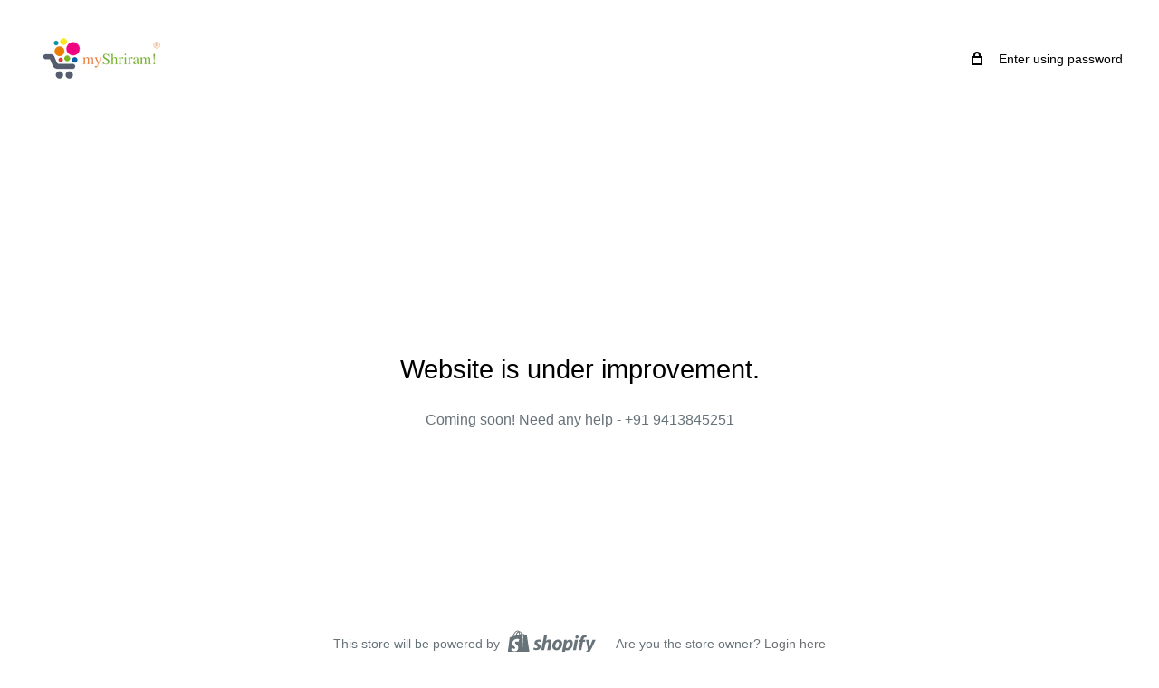

--- FILE ---
content_type: text/javascript
request_url: https://myshriram.com/cdn/shop/t/20/assets/custom.js?v=102476495355921946141748200476
body_size: -713
content:
//# sourceMappingURL=/cdn/shop/t/20/assets/custom.js.map?v=102476495355921946141748200476
